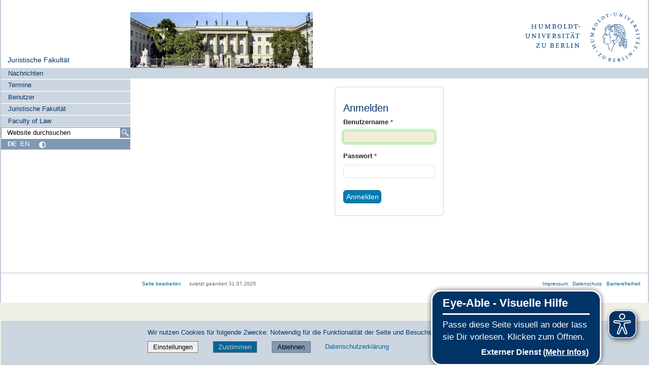

--- FILE ---
content_type: text/css; charset=utf-8
request_url: https://www.rewi.hu-berlin.de/portal_skins/custom/rewi_theme.css
body_size: 1831
content:
/**********************************/
/* custom.css REWI theme 20160113 */
/* version 29 REWI build 20220209 */
/**********************************/

/* main colors */
/* #000000 #F8F6EC #FFFFFF #F2F0E6 */
/*body {background-color: #F8F6EC !important;} */
.container {border-left-color: #B2C1D1; border-right-color: #B2C1D1;}
// #folder_image {bottom: 0.4em; z-index: 99;}
#folder_image img {background-color: #CCD6E1;}
#frontpageslider #sliderbox .slidebody {background-color: rgba(170, 187, 204, 0.9);}
input:hover {background-color: #F8F6EC !important;} /* F2F0E6 */
input:focus {background-color: #F0ECD8 !important;} /* F2EEDA */
#content .visualHighlight {background-color: #CCFF33;}

/* layout patches */
#audience-menu {min-height: 0.6em;}
#audience-menu .menu {line-height: 0.6em;}
@-moz-document url-prefix() {
 #audience-menu {min-height: 0.6em;}
 #audience-menu .menu {line-height: 0.6em;}
}
.header-menu {height: 1.625em;}
#search-menu {height: 1.625em;}
#menu-bars {height: 0.8em;}
#footer-center-container {width: 50%;}
#footer-right-container {width: 30%;}
#frontpageslider.smallslider {margin-top: 0.7em;}
#visual-portal-wrapper {border-left: 1px solid #CCD6E0; border-right: 1px solid #CCD6E0;}
#visual-portal-wrapper .audience-menu.smallscreen {visibility: hidden;}
#visual-portal-wrapper .audience-menu.smallscreen .audience-toggle {visibility: hidden;}
#visual-portal-wrapper .skiptotop.smallscreen {visibility: hidden;}
#visual-portal-wrapper .top > #portal-top {margin-top: 0;}
#visual-portal-wrapper.smallslider #portal-top #folder_image {display: inline;}
@media screen and (max-width: 499px) {
 #visual-portal-wrapper #menu-bars, #visual-portal-wrapper #menu-bars > * {visibility: hidden;}
 .navigation {margin-bottom: 1px; margin-top: 0.6em;}
}
@media screen and (min-width: 500px) {
 #visual-portal-wrapper.no-frontpageslider #portal-top {height: 10.4em;}
 #visual-portal-wrapper.smallslider #portal-top {height: 10.4em;}
}

/* lists format */
#content ul {list-style-image: url("/bullet_1.gif"); margin: 0 0 0.5em 1.2em;}
#content ul.bxslider {margin: 0 !important;}
#content ul ul {list-style-image: url("/bullet_2.gif"); margin: 0 0 0.5em 1.2em;}
#content ul + p {margin: 1em 0 0.5em 0;}
#content p + ul {margin: 0.3em 0 0.5em 1.2em;}

/* page editing */
#edit-bar {width: 132.5%;}
#edit-bar,
#edit-bar > *,
#content-views a,
#content-views a:visited,
#contentActionMenus,
#contentActionMenus dl.actionMenu a,
#contentActionMenus dl.actionMenu.activated dd,
#contentActionMenus dl.actionMenu dd,
#contentActionMenus dl.actionMenu.deactivated a {background-color: #003366 !important; border-color: #003366 !important; padding-left: 0.3em; padding-right: 0.3em;}
#edit-bar div, 
#content li.formTab a.selected,
#content-views li.selected a,
#contentActionMenus dl.actionMenu.activated dd .actionMenuSelected,
.actionMenuSelected span {color: #003366; background-color: #8099B2 !important; border-color: #8099B2 !important;}
#content li.formTab a:hover,
#content-views li a:hover,
#contentActionMenus dl.actionMenu a:hover,
#contentActionMenus dl.actionMenu.activated,
#contentActionMenus dl.actionMenu.activated > * > a,
#contentActionMenus dl.actionMenu.activated dd a:hover,
#contentActionMenus dl.actionMenu.activated dd a:hover .subMenuTitle,
.actionMenuSelected {color: #003366; background-color: #CCD6E0 !important; border-color: #CCD6E0 !important;}
#contentActionMenus dl.actionMenu.activated dd ul li.actionSeparato,
#contentActionMenus dl.actionMenu.activated dd ul li.actionSeparator div,
#contentActionMenus dl.actionMenu.activated dd ul li.actionSeparator div .subMenuTitle {color:#FFFFFF; background-color: #000000 !important; border-color: #000000 !important; font-weight: bold; margin: 0;}
#plone-contentmenu-workflow .state-expired {background-color: #CC0044; border-color: #CC0044;}
#plone-contentmenu-workflow .state-pending {background-color: #FF0055; border-color: #FF0055;}
#plone-contentmenu-workflow .syndicated {background-color: #E0E0D1; border-color: #E0E0D1;}

/* left column */
/*#portal-column-one {margin-top: -139px;}*/
.portlet-portal-title {/*min-height: 139px;*/ position:relative; top: 0; width: 150%;}
#visual-portal-wrapper.smallslider .portlet-portal-title {position:relative; top: 0; width: 150%;}
dl.portlet {margin-top: 0; margin-bottom: 1px;}
dt.portlet-header a:hover,
dl.portlet-portal-title a:hover {color: #9C8E4C;}
#portal-column-one ul.navTree li.navTreeItem a {padding-right: 1px;}
#portal-column-one ul.navTree .navTreeLevel0 li a {padding-left: 5.26%;}
#portal-column-one ul.navTree .navTreeLevel1 li a {padding-left: 7.89%;}
#portal-column-one ul.navTree .navTreeLevel2 li a {padding-left: 10.52%;}
#portal-column-one ul.navTree .navTreeLevel3 li a {padding-left: 13.15%;}
#portal-column-one ul.navTree .navTreeLevel4 li a {padding-left: 15.81%;}
dl.portlet ul.navTree li a:hover {color: #9C8E4C !important;}
/* alte Schreibweise: dl.portlet ul.navTreeLevel0 > .navTreeItem {background-color: #CCD6E0 !important;} */
.portlet .card-body ul.navTreeLevel0 > .navTreeItem {background-color: #CCD6E0 !important;}
/* dl.portlet ul.navTreeLevel0 > .navTreeItem:hover {background-color: #D8E1EB !important;} */
.portlet .card-body ul.navTreeLevel0 > .navTreeItem:hover {background-color: #D8E1EB !important;}
/* dl.portlet ul.navTreeLevel1 > .navTreeItem {background-color: #D8E1EB !important;}*/
.portlet .card-body ul.navTreeLevel1 > .navTreeItem {background-color: #D8E1EB !important;}
/* dl.portlet ul.navTreeLevel1 > .navTreeItem:hover {background-color: #E4ECF6;} */
.portlet .card-body ul.navTreeLevel1 > .navTreeItem:hover {background-color: #E4ECF6;}
/* dl.portlet ul.navTreeLevel2 > .navTreeItem {background-color: #E4ECF6; border-right: 1px solid #E4ECF6;} */
.portlet .card-body ul.navTreeLevel2 > .navTreeItem {background-color: #E4ECF6; border-right: 1px solid #E4ECF6;}
/* dl.portlet ul.navTreeLevel2 > .navTreeItem:hover {background-color: #F2F6FB;} */
.portlet .card-body ul.navTreeLevel2 > .navTreeItem:hover {background-color: #F2F6FB;}
/* dl.portlet ul.navTreeLevel3 .navTreeItem a {border-bottom-color: #CCD6E0;} */
.portlet .card-body ul.navTreeLevel3 .navTreeItem a {border-bottom-color: #CCD6E0;}
dl.portletError {background-color: #FFAA00;}
dl.warning {border-color: #CC8800;}
dl.warning dt {background-color: #CC8800;}
dl.error {border-color: #990033;}
dl.error dt {background-color: #CC0044;}
dl.warning {border-color: #CC8800;}
dl.warning dd {background-color: #FFEECC;}
dl.error {border-color: #FF0055;}
dl.error dd {background-color: #FFEECC;}
.portlet .portletContent > ul.navTree li a:hover {color: #9C8E4C !important;}
.portlet .portletContent > ul.navTree.navTreeLevel0 > .navTreeItem {background-color: #CCD6E0;}
.portlet .portletContent > ul.navTree.navTreeLevel0 > .navTreeItem:hover {background-color: #D8E1EB;}
.portlet .portletContent > ul.navTree ul.navTreeLevel1 > .navTreeItem {background-color: #D8E1EB;}
.portlet .portletContent > ul.navTree ul.navTreeLevel1 > .navTreeItem:hover {background-color: #E4ECF6;}
.portlet .portletContent > ul.navTree ul.navTreeLevel2 > .navTreeItem {background-color: #E4ECF6; border-right: 1px solid #E4ECF6;}
.portlet .portletContent > ul.navTree ul.navTreeLevel2 > .navTreeItem:hover {background-color: #F2F6FB;}
li.navTreeItemInPath ul.navTreeLevel3 li {border-top-color: #CCD6E0;}
.portletSearch {height:21px; margin-right: -1em; margin-top: 1px !important;}
.portletLanguageSelect {height: 1.7em !important; margin-top: 1px !important;}
.portletLanguageSelect a:hover {color: #D2C067;}
.portletLanguageSelect .portletItem {padding-top: 2px;}
#portal-column-one .portletSearch > * {padding-left: 0 !important;}
#portal-column-one .portletLanguageSelect {border-top: 1px solid #FFFFFF; z-index:1 !important;}

/* right column */
#portal-column-two {padding: 0.5em 0 1em !important;}
#portal-column-two .portletEvents {margin-top: 391px;}
#portal-column-two div.managePortletsLink {margin-top: 5px;}
#portal-siteactions li a:hover {color: #9C8E4C;}

/* REWI styles */
.acc-heading {font-weight: bold; color: #006699; cursor: pointer;}
.acc-heading::before {content: " ▸ "; color: #638C9C; font-size: 100%; padding-bottom: 0.5em;}
.acc-opened::before {content: " ▾ "; color: #638C9C;}
.actionMenuSelected {border-color: #CC8800 !important;}
.currentItem {border: 0.2em solid #CCFF33;}
.error {color: red !important; border: 1px #FF0055 solid;}
.error .fieldRequired {color: #CC0044;}
.highlightedSearchTerm {background-color: #FFEECC;}
.marker-gelb {background-color: #CCFF33;}
.mourning {margin: 1.5em -1em 1.5em -1em; padding: 1em; border: 3px solid #000000; background-color: #FFFFFF !important;}
.portlet.portletNavigationTree ul.navTree.navTreeLevel0:first-child li.navTreeItem:first-child a {border-top: 1px solid #CCD6E0;}
.productname {color: #9C8E4C; font-style: italic;}
.shibboleet {padding: 1em; border: 2px solid #003366; background-color: #CCFF33 !important;}
.small {line-height: 1.5em;}
.spalten figcaption, figcaption, .spalten figcaption div, figcaption div {height: 0; margin: 0; opacity: 0; padding: 0;}
.state-expired {color: #990033 !important;}
.state-pending {color: #FFAA00 !important;}
.syndicated {color: #FFEECC !important;}
.ui-state-active{background:#00AA55;}
.ui-state-error {border:1px solid #CC0044; background:#FFEECC;}
.ui-state-highlight {border:1px solid #0099CC; background:#FFEECC;}
.wichtig, .important {color: #8A0F14 !important;}
a.calsun {color: #FF0055;}
a:hover {color: #9C8E4C;}
div.error.warning input {border: 2px solid #FF0055;}
div.field.error {background-color: #FFEECC; border: 1px solid #FF0055;}
div.managePortletsLink,
a.managePortletsFallback {color: #FFFFFF; background-color: #003366 !important;}
div.managePortletsLink a,
div.managePortletsLink a:visited,
a.managePortletsFallback a,
a.managePortletsFallback a:visited {color: #FFFFFF;}
div.overlay a:hover {color: #00AA55;}
dl.portalMessage {background-color: #E4ECF6; border: 1px solid #8099B2;}
dl.portalMessage dt {background-color: #8099B2;}
h1 a:hover, h2 a:hover, h3 a:hover, h4 a:hover, h5 a:hover, h6 a:hover {color: #9C8E4C !important;}
img.captioned {height: unset;}
ins {color: #00572C; font-weight: bold;}
del {color: #8A0F14;}

/* calendar sheet style */
.vevent span.cal_month {padding-left: 0; padding-right: 0;}

/* hide spam */
#visual-portal-wrapper .footer #portal-footer #footer-left,
#footer-left-container,
#footer-left-container * {height: 0; visibility: hidden;}
.newsletter-registration, #newsletter-registration, .cr_form, .cr_button, .cr_ipe_checkbox, .cr_ipe_item input {height: 0 !important; margin: 0 !important; padding: 0 !important; visibility: hidden !important;}
